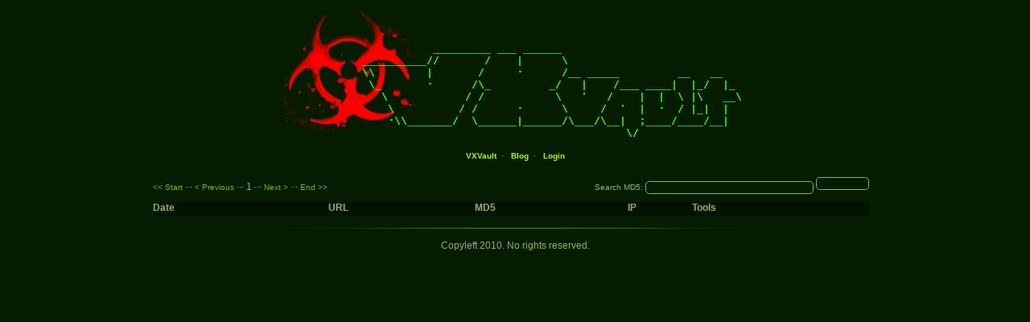

--- FILE ---
content_type: text/html; charset=UTF-8
request_url: http://vxvault.net/ViriList.php?MD5=20357c95962d1cda36eeb7386ea31aea
body_size: 714
content:

<!DOCTYPE HTML PUBLIC '-//W3C//DTD HTML 4.0 Transitional//EN'>
<html>
<head>
<meta http-equiv="Content-Type" content="text/html; charset=iso-8859-1" />
<link href="style.css" rel="stylesheet" type="text/css" />
<title>VX Vault</title>
</head>

<body>
<div id="container">
	
	<div id="header">
    <ul>
		<li><a href='ViriList.php'>VXVault</a>&nbsp; · &nbsp;</li>
		<li><a href='http://siri-urz.blogspot.com'>Blog</a>&nbsp; · &nbsp;</li>
		<li><a href='login.php'>login</a></li>
</ul>
	</div>
	
	<div id="search">
			<form name="form1" method="post" action="ViriList.php">
					Search MD5: <input class="edit" name="MD5" type="text"> <input class="bouton" type="submit">
			</form>
	</div>	

	<div id="selector">

	 <a href='ViriList.php?s=0&m=40&MD5=20357C95962D1CDA36EEB7386EA31AEA'><< Start</a> ··· <a href='ViriList.php?s=0&m=40&MD5=20357C95962D1CDA36EEB7386EA31AEA'>< Previous</a> ··· 1 ··· <a href='ViriList.php?s=0&m=40&MD5=20357C95962D1CDA36EEB7386EA31AEA'>Next ></a> ···  <a href='ViriList.php?s=0&m=40&MD5=20357C95962D1CDA36EEB7386EA31AEA'>End >></a> <br>	
	</div>


	<div id="page">

	<TABLE><TR><TH><a class=menu_table href=ViriList.php?order=Date_ajout&direction=ASC>Date&nbsp;</a></TH><TH><a class=menu_table href=ViriList.php?order=Source&direction=ASC>URL</a></TH><TH><a class=menu_table href=ViriList.php?order=MD5&direction=ASC>MD5</a></TH><TH><a class=menu_table href=ViriList.php?order=IP&direction=ASC>IP</a></TH><TH>Tools</TH></TR></TABLE>

  </div>

	<div id="footer">
	Copyleft 2010. No rights reserved.
	</div>

</div>
</body>
</html>
